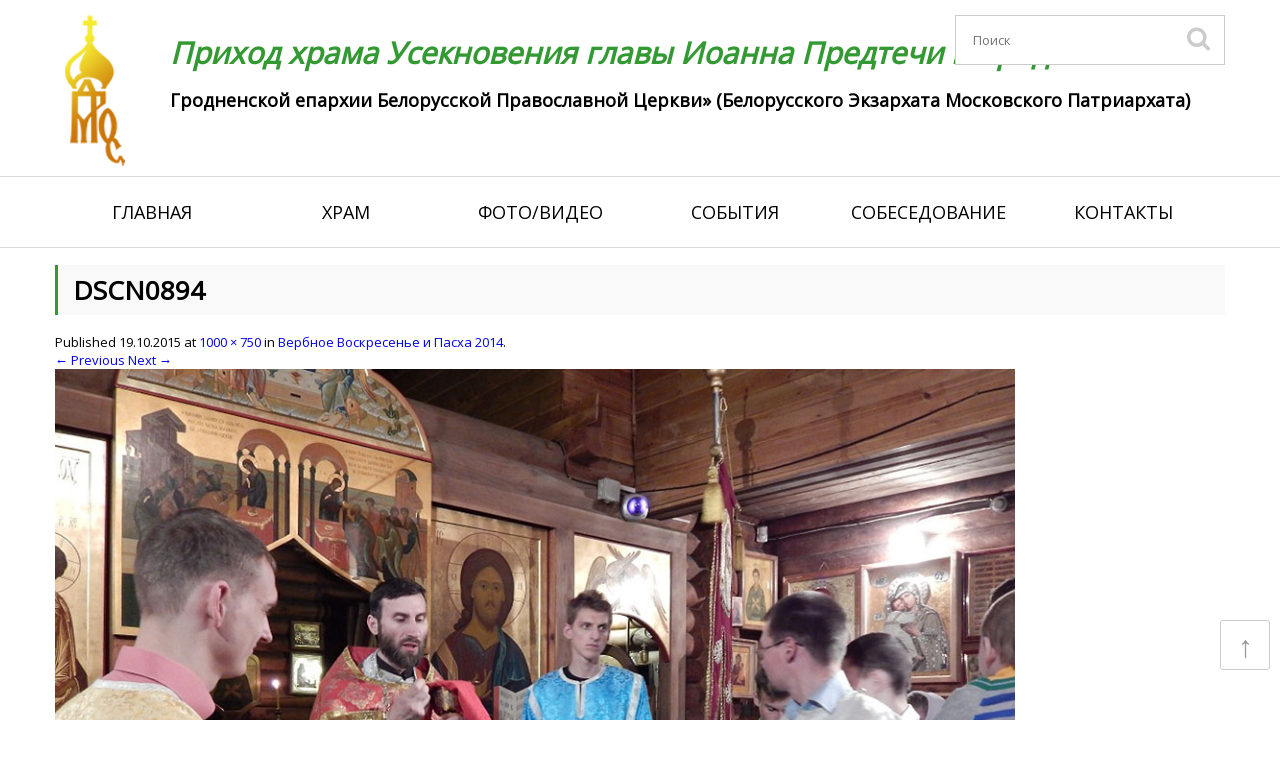

--- FILE ---
content_type: text/css
request_url: https://prodromos.by/wp-content/plugins/global-gallery/js/lightboxes/lcweb.lightbox/lcweb.lightbox.css?ver=4.5.32
body_size: 4351
content:
@font-face {
	font-family: 'lc_lightbox';
	src:url('font/fonts/lc_lightbox.eot?6uvawd');
	src:url('font/fonts/lc_lightbox.eot?#iefix6uvawd') format('embedded-opentype'),
		url('font/fonts/lc_lightbox.woff?6uvawd') format('woff'),
		url('font/fonts/lc_lightbox.ttf?6uvawd') format('truetype'),
		url('font/fonts/lc_lightbox.svg?6uvawd#lc_lightbox') format('svg');
	font-weight: normal;
	font-style: normal;
}


/* basic styles */
#lcl_wrapper {
	height: 100%;
    left: 0;
    position: fixed;
    top: 0;
    width: 100%;	
	text-align: center;
	z-index: 99970;
}
#lcl_wrapper:before {
	content: "";
    display: inline-block;
    height: 100%;
    vertical-align: middle;	
}
#lcl_wrapper > * {
	text-align: left;	
}
#lcl_wrapper, #lcl_wrapper * { 
	-moz-box-sizing: border-box;
	box-sizing: border-box;
}
#lcl_overlay {
	position: fixed;
	top: 0;
	left: 0;
	right: 0;
	width: auto;
	height: 100%;
	z-index: 99985;
	display: none;
	background-position: top left;
	background-repeat: repeat;
}
#lcl_loader {
	display: block;
	height: 64px;
	width: 64px;
	border-radius: 5px;
	position: fixed;
	top: 50%;
	left: 50%;
	margin-left: -32px;
	margin-top: -32px;
	z-index: 99987;
	box-shadow: 0px 0px 2px rgba(25,25,25, 0.5);
}
.lcl_no_loader {
	background-image: none !important;	
}

/* texts */
#lcl_standard_txt *,
#lcl_fs_txt * {
	font-family: "Trebuchet MS",Helvetica,Jamrul,sans-serif;	
}
#lcl_standard_txt > h3,
#lcl_standard_txt_clone > h3,
#lcl_fs_txt > h3  {
	padding: 0 0 3px 0 !important;
	margin: 0px !important;
	line-height: 0;
}
#lcl_standard_title,
#lcl_fs_title {
	font-size: 14px;
    font-weight: bold;
    line-height: 22px;
    padding-right: 4px;	
	letter-spacing: 0.03em;
}
#lcl_standard_title span,
#lcl_fs_title span,
#lcl_standard_author,
#lcl_fs_author {
	font-size: 12px;
    font-style: italic;
    font-weight: normal;
	letter-spacing: 0.01em;
	line-height: 14px;
}
#lcl_standard_descr,
#lcl_fs_descr {
	font-size: 14px;
	line-height: 19px;	
}
#lcl_standard_descr > *:last-child,
#lcl_fs_descr > *:last-child {
	padding-bottom: 0;
	margin-bottom: 0;	
}

/* buttons */
#lcl_standard_cmd td > div:before,
#lcl_fs_cmd section div:before, 
#lcl_fs_cmd > div:before, 
.lcl_social_box li:before,
#lcl_thumb_prev div:before, #lcl_thumb_next div:before {
	font-family: 'lc_lightbox' !important;
	speak: none;
	font-style: normal;
	font-weight: normal;
	font-variant: normal;
	text-transform: none;
	line-height: 1;
	font-size: 13px;
	position: relative;
    top: 4px;

	/* Better Font Rendering =========== */
	-webkit-font-smoothing: antialiased;
	-moz-osx-font-smoothing: grayscale;	 
}
.lcl_prev, .lcl_next, .lcl_play, .lcl_pause,
.lcl_socials, .lcl_toggle_info, .lcl_fullscreen, .lcl_close,
.lcl_social_box li {
	display: inline-block;	
	height: 24px;
	width: 24px;
	border-radius: 2px;
	cursor: pointer;
	text-align: center;
	line-height: 1;
	
	-moz-box-sizing:content-box !important;
	box-sizing: content-box !important;
	
	-webkit-transition: all .2s linear;
	-ms-transition: all .2s linear;
	transition: all .2s linear;
}
#lcl_standard_cmd td:first-child > div,
#lcl_fs_cmd section div {
	border-right-style: solid;
	border-right-width: 1px;
	border-radius: 0;	
}
#lcl_standard_cmd td:first-child > div:last-child,
#lcl_fs_cmd section div:last-child {
	border: none !important;	
}
#lcl_standard_cmd td:first-child > div:first-child,
#lcl_fs_cmd section div:first-child {
	border-top-left-radius: 2px;
	border-bottom-left-radius: 2px;
}
#lcl_standard_cmd td:first-child > div:last-child,
#lcl_fs_cmd section div:last-child {
	border-top-right-radius: 2px;
	border-bottom-right-radius: 2px;
}

.lcl_prev:before {content: "\f053";}
.lcl_next:before {content: "\f054";}
.lcl_play:before {content: "\f0bf";}
.lcl_pause:before {content: "\f0bb";}
.lcl_toggle_info:before {content: "\f10e";}

.lcl_close:before {content: "\f081";}
.lcl_fullscreen:before {content: "\f065"; left: 1px; top: 18% !important;}
.lcl_socials:before {content: "\e600";}

.lcl_fb:before {content: "\f09a"; left: 1px;}
.lcl_twit:before {content: "\f099"; left: 1px;}
.lcl_pint:before {content: "\f0d2"; left: 1px;}

#lcl_thumb_prev div:before {content: "\f137";}
#lcl_thumb_next div:before {content: "\f138";}

.lcl_play:before, .lcl_pause:before, .lcl_close:before {
	font-size: 17px !important;
    left: 2%;
    top: 14% !important;
}
#lcl_standard_cmd .lcl_prev:before, #lcl_standard_cmd .lcl_next:before {
	top: 22% !important;	
}
#lcl_fs_cmd .lcl_socials:before {top: 3px !important;}
#lcl_thumb_prev div:before, #lcl_thumb_next div:before {
	font-size: 17px;
    top: 2px !important;
}


/* STANDARD LAYOUT */
#lcl_standard {
	display: inline-block;
    margin: 0 auto;
    position: relative;
    text-align: left;
    vertical-align: middle;
	z-index: 99989;
	max-height: 90%;
    max-width: 90%;
	border-style: solid;
	line-height: 0 !important;
    box-shadow: 0 4px 12px rgba(0, 0, 0, 0.4);
	overflow: hidden;
	
	opacity: 1;
	transform: scale(1);
	-webkit-transform: scale(1);
	-ms-transform: scale(1);
	
	-webkit-transition: opacity .4s ease-in, transform .35s ease-in; 
	-ms-transition: 	opacity .4s ease-in, transform .35s ease-in;  
	transition: 		opacity .4s ease-in, transform .35s ease-in;  	
}
#lcl_standard.lcl_standard_closed {
	opacity: 0;
	filter: alpha(opacity=0);
	transform: scale(0.95);
	-webkit-transform: scale(0.95);
}
#lcl_standard > * {
	opacity: 0;	
	filter: alpha(opacity=0);	
}
#lcl_wrapper.lcl_external_cmd {
	padding-top: 44px; /* leave 10px under commands */	
}
#lcl_wrapper.lcl_external_cmd #lcl_standard_cmd {
	display: block;
	position: fixed !important;
	height: 34px;
	top: 0;
	left: 0 !important;
	right: 0 !important;
	opacity: 1 !important;
}
#lcl_wrapper.lcl_external_cmd #lcl_standard {
	transform: none !important;
	-webkit-transform: none !important;
	-ms-transform: none !important;
	overflow: visible !important;
}
#lcl_wrapper.lcl_external_cmd #lcl_standard_cmd * {
	opacity: 1 !important;
}
#lcl_standard_elem {
	display: inline-block;
	max-height: 100%;
    max-width: 100%;
	overflow: hidden;
	padding: 0;
	margin: 0;
}
#lcl_standard_elem > img {
    display: block;
    height: auto;
    line-height: 0;
    margin: 0 auto;
    max-width: 100%;
    width: auto;
	max-height: 100%;
}


/* standard lightbox commands */
#lcl_standard_cmd {
	position: absolute;
	color: #fff;
	padding: 10px 0px 0px;
	width: auto;
	left: 0;
	right: 0;
	z-index: 10;
}
#lcl_standard_cmd table {
	width: 100%;	
}
#lcl_standard_cmd table,
#lcl_standard_cmd table tbody,
#lcl_standard_cmd table tr,
#lcl_standard_cmd table td {
	border: none !important;
	padding: 0px !important;
	margin: 0px !important;	
	background: none !important;
	direction: ltr;
}
#lcl_standard_cmd table div {
	opacity: 0.55;
	filter: alpha(opacity=55);
}
#lcl_standard:hover #lcl_standard_cmd table div {
	opacity: 1;
	filter: alpha(opacity=100);
}
#lcl_standard_cmd .lcl_prev {
	margin-left: 9px;
}
#lcl_standard_cmd .lcl_prev,
#lcl_standard_cmd .lcl_autoplay,
#lcl_standard_cmd .lcl_next {
	float: left;
}
#lcl_standard_cmd .lcl_close {
	float: right;
	margin-right: 9px;
}
#lcl_standard_cmd .lcl_fullscreen {
	float: right;
	margin-right: 6px;
}
#lcl_standard_cmd .lcl_socials {
	float: right;
	margin-right: 6px;
}


/* social box */
#lcl_standard .lcl_social_box {
	top: 39px; 
	right: 9px;
}
.lcl_social_box {
	position: absolute;
	width: 88px;
	height: 24px;
	display: none;
	background: none !important;
	list-style: none !important;
	margin: 0px !important;
	padding: 0px !important;
}	
.lcl_social_box:hover {
	box-shadow: none !important;	
	opacity: 1;
	filter: alpha(opacity=100);
}
.lcl_social_box li {
	float: left;
	position: relative;
	margin: 0 2px 0 4px;
	list-style: none !important;
	padding: 0px !important;
}
.lcl_social_box li:last-child {
	margin-right: 0 !important;	
}
.lcl_social_box li a {
	display: block;
	height: 100%;
	width: 100%;
	position: absolute;
	top: 0;
	left: 0;
}
.lcl_social_box .lcl_fb a { background-position: 9px 5px; }
.lcl_social_box .lcl_twit a { background-position: -7px 5px;; }
.lcl_social_box .lcl_pint a { background-position: -28px 5px;; }


/* standard lightbox text */
#lcl_standard_txt {
	padding: 6px;
}
#lcl_standard_txt_clone {
	display: block;
	position: absolute;
}


/* thumbnail navigator */
#lcl_thumb_nav {
	position: fixed;
	bottom: 4px;
	z-index: 99999;
	background: none !important;
}
.lcl_tn_disabled {
	display: none !important;	
}
#lcl_thumb_nav > div {
	-webkit-transition: all .2s linear;
	-ms-transition: all .2s linear;
	transition: all .2s linear;
	
	max-width: 100% !important;	
	opacity: 0.75;
	filter: alpha(opacity=75);
}
#lcl_thumb_nav:hover > div {
	opacity: 1;
	filter: alpha(opacity=100);
}
#lcl_thumb_prev {
	float: left;
	width: 28px !important;
}
#lcl_thumb_prev div {
	margin-left: 3px;
	margin-right: 13px;	
}
#lcl_thumb_next {
	float: left;
	width: 18px !important;
}
#lcl_thumb_next div {
	margin: 0 2px 0 3px;
}
#lcl_thumb_prev div,
#lcl_thumb_next div {
	-webkit-transition: all .3s ease-in-out;
	-ms-transition: all .3s ease-in-out;
	transition: all .3s ease-in-out;
	
	cursor: pointer;
	opacity: 0.7;	
	height: 24px;
}
#lcl_thumb_prev:hover div,
#lcl_thumb_next:hover div {
	opacity: 1;	
}
#lcl_thumb_prev div.disabled,
#lcl_thumb_prev:hover div.disabled {
	opacity: 0.6; !important;	
}

#lcl_thumb_container {
	float: left;
	overflow: hidden !important;	
}
#lcl_thumb_container ul {
	margin-top: 0px !important;
	margin-bottom: 0px !important;	
	overflow: hidden !important;
}
#lcl_thumb_container ul,
#lcl_thumb_container li {
	display: block;
	list-style: none !important;	
	padding: 0 !important;
}
#lcl_thumb_container li {
	float: left;
	margin: 0px 7px 0px 0px !important;
	border-width: 1px !important;
	border-style: solid !important;
	overflow: hidden;
	cursor: pointer;
	border-radius: 3px;
	box-shadow: 0 0 2px rgba(20, 20, 20, 0.1);
	opacity: 0.75;
	filter: alpha(opacity=75);
	
	-webkit-transition: opacity .2s linear;
	-ms-transition: 	opacity .2s linear;
	transition: 		opacity .2s linear;
}
#lcl_thumb_container li:hover,
#lcl_thumb_container li.lcl_curr_thumb {
	opacity: 1;
	filter: alpha(opacity=100);
}
#lcl_thumb_container li img {
	display: none;
	max-width: none;
}


/* DATA OVER/UNDER IMAGE LAYOUT */
.lcl_data_over #lcl_standard_txt,
.lcl_data_under #lcl_standard_txt {
	display: block;
	position: absolute;
	bottom: 0;
	left: 0;
	right: 0;
	width: auto;
	padding: 9px;	
}
.lcl_data_under #lcl_standard_txt {
	background: #fff;	
}


/* DATA ON LEFT SIDE LAYOUT */
.lcl_data_lside #lcl_standard_elem {
}
.lcl_data_lside #lcl_standard_txt {
	float: left;
	width: 220px;	
	padding: 0 10px;
	vertical-align: top;
}

/* DATA ON RIGHT SIDE LAYOUT */
.lcl_data_rside #lcl_standard_elem {
}
.lcl_data_rside #lcl_standard_txt {
	float: right;
	width: 220px;	
	padding: 0 10px;
	vertical-align: top;
}


/* FULLSCREEN LAYOUT */
#lcl_fullscreen {
	width: auto;
	height: 100%;
	position: fixed;	
	overflow: hidden;
	z-index: 99996;
	top: 0;
	left: 0;
	right: 0;
}
#lcl_fs_elem {
	width: 100%;
	height: 100%;	
	text-align: center;
}
#lcl_fs_elem:before {
	content: "";
    display: inline-block;
    height: 100%;
    vertical-align: middle;	
}
#lcl_fs_elem > img {
	display: none;
	position: relative;
	z-index: 99997;
	vertical-align: middle;
}	
#lcl_fs_elem.lcl_fill_fs_img > img {
	position: fixed;
	min-width: 100%;
	min-height: 100%;
	top: 50%;
	left: 50%;
	
	-webkit-transform: 	translate(-50%, -50%);
	-ms-transform: 		translate(-50%, -50%);
	transform: 			translate(-50%, -50%);
}
#lcl_fs_elem.lcl_fill_fs_img_old_ie {
	position: fixed; 
	top: -50%; 
	left: -50%; 
	width: 200%; 
	height: 200%;	
	text-align: left;
}
#lcl_fs_elem.lcl_fill_fs_img_old_ie > img {
	position: absolute; 
	top: 0; 
	left: 0; 
	right: 0; 
	bottom: 0; 
	margin: auto; 
	min-width: 50%;
	min-height: 50%;
}


/* fullscreen commands */
#lcl_fs_cmd {
	position: absolute;
	top: 20px;
	display: block;
	width: 100%;
	z-index: 99999;
}
#lcl_fs_cmd > section {
    padding: 0px !important;
	margin: 0px !important;
	text-align: left;
	line-height: 0;
}
#lcl_fs_cmd div {
	-webkit-transition: all .2s linear;
	-ms-transition: all .2s linear;
	transition: all .2s linear;
	
	display: inline-block;	
	height: 24px;
	width: 24px;
	opacity: 0.5;
	filter: alpha(opacity=50);
	cursor: pointer;
}
#lcl_fullscreen:hover #lcl_fs_cmd div {
	opacity: 1;
	filter: alpha(opacity=100);
}
#lcl_fs_cmd div:hover {
	opacity: 0.9;
	filter: alpha(opacity=90);
	box-shadow: 0 0 2px rgba(25, 25, 25, 0.3);
}
#lcl_fs_cmd div span {
	display: inline-block;
	width: 100%;
	height: 100%;	
}
#lcl_fs_cmd .lcl_prev {
	float: left;
	margin-left: 12px;
}
#lcl_fs_cmd .lcl_autoplay,
#lcl_fs_cmd .lcl_next {
	float: left;
}

#lcl_fs_cmd .lcl_close {
	float: right;
	margin-right: 12px;
}
#lcl_fs_cmd .lcl_fullscreen {
	float: right;
	margin-right: 7px;
}
#lcl_fs_cmd .lcl_socials {
	float: right;
	margin-right: 6px;
}
#lcl_fs_cmd .lcl_socials span {
	background-position: -84.5px -29px;
}
#lcl_fs_cmd .lcl_toggle_info {
	float: right;
	margin-right: 6px;
}

/* social box */
#lcl_fullscreen .lcl_social_box {
	top: 34px; 
	right: 11px;
}

/* fullscreen text */
#lcl_fs_txt {
	position: absolute;
	top: 65px;
	left: 10px;
	padding: 12px;	
	z-index: 99998;
	max-width: 350px;
	border-radius: 3px;
}

/********************************************************************/

/* LIGHT LAYOUT */
.lcl_light {
	background: url(img/light/loader_w.gif) no-repeat center center;
	background-color: #FFF;
	color: #2d2d2d;	
}
.lcl_light {
	color: #2d2d2d;		
}
.lcl_light #lcl_standard_cmd td > div,
.lcl_light #lcl_fs_cmd section div,
.lcl_light #lcl_fs_cmd > div, 
.lcl_light .lcl_social_box li {
	background: #fefefe;
	color: #333;	
}
.lcl_light #lcl_standard_cmd td > div:hover,
.lcl_light #lcl_fs_cmd > div:hover, 
.lcl_light .lcl_social_box li:hover {
	background: #fcfcfc;
}
.lcl_light #lcl_standard_cmd td:first-child > div,
.lcl_light #lcl_fs_cmd section div {
	border-color: #cecece;
}
.lcl_light #lcl_thumb_prev div:before, .lcl_light #lcl_thumb_next div:before {
	color: #555;	
}
.lcl_light #lcl_thumb_container li {
	background: url(img/light/loader_w.gif) no-repeat center center rgba(255, 255, 255, 0.5);
	background-color: #FFF;
	border-color: #fff;	
}
.lcl_light #lcl_fs_elem {
	background: url(img/light/loader_w.gif) no-repeat center center #fff;
}
.lcl_light #lcl_standard_txt *,
.lcl_data_over .lcl_light *,
.lcl_light #lcl_fs_txt * {
	color: #333 !important;
}
.lcl_light.lcl_data_over #lcl_standard_txt,
.lcl_light #lcl_fs_txt {
	background: url(img/light/over_bg_w.png) repeat top left transparent;
	background: rgba(255, 255, 255, 0.8);
}
.lcl_light.lcl_data_under #lcl_standard_txt {
	background: #fff;	
	color: #2d2d2d;
}


/* DARK LAYOUT */
.lcl_dark {
	background: url(img/dark/loader_d.gif) no-repeat center center;
	background-color: #2e2e2e;
	color: #fff;	
}
.lcl_dark * {
	color: #fff;
}
.lcl_dark #lcl_standard_cmd td > div,
.lcl_dark #lcl_fs_cmd section div,
.lcl_dark #lcl_fs_cmd > div, 
.lcl_dark .lcl_social_box li {
	background: #424242;
	color: #fefefe;	
}
.lcl_dark #lcl_standard_cmd td > div:hover,
.lcl_dark #lcl_fs_cmd > div:hover, 
.lcl_dark .lcl_social_box li:hover {
	background: #484848;
}
.lcl_dark #lcl_standard_cmd td:first-child > div,
.lcl_dark #lcl_fs_cmd section div {
	border-color: #4f4f4f;
}
.lcl_dark .lcl_data_over #lcl_standard_txt {
	background: url(img/dark/over_bg_d.gif) repeat top left transparent;
	background: rgba(20,20,20, 0.75);	
}
.lcl_dark #lcl_thumb_prev div:before, .lcl_dark #lcl_thumb_next div:before {
	color: #fcfcfc;	
}
.lcl_dark #lcl_thumb_container li {
	background-color: #4f4f4f;
	background: url(img/dark/loader_d.gif) no-repeat center center rgba(20, 20, 20, 0.5);
	border-color: #4f4f4f;	
}
.lcl_dark #lcl_fs_elem {
	background: url(img/dark/loader_d.gif) no-repeat center center #222;
}
.lcl_dark #lcl_standard_txt *,
.lcl_data_over .lcl_dark *,
.lcl_dark #lcl_fs_txt * {
	color: #fefefe !important;
}
.lcl_dark.lcl_data_over #lcl_standard_txt,
.lcl_dark #lcl_fs_txt {
	background: url(img/light/over_bg_d.png) repeat top left transparent;
	background: rgba(30, 30, 30, 0.8);
}
.lcl_dark.lcl_data_under #lcl_standard_txt {
	background-color: #2e2e2e;
	color: #fff;	
}



/* overlay patterns */
.lcl_pattern_oblique_dots { background-image: url(img/patterns/oblique_dots.png); }
.lcl_pattern_pattern-1 { background-image: url(img/patterns/pattern-1.png); }
.lcl_pattern_pattern-dot-1 { background-image: url(img/patterns/pattern-dot-1.png); }
.lcl_pattern_pattern-dot-2 { background-image: url(img/patterns/pattern-dot-2.png); }
.lcl_pattern_pattern-dot-b1 { background-image: url(img/patterns/pattern-dot-b1.png); }
.lcl_pattern_pattern-dot-b2 { background-image: url(img/patterns/pattern-dot-b2.png); }
.lcl_pattern_pattern-dot-b3 { background-image: url(img/patterns/pattern-dot-b3.png); }
.lcl_pattern_pattern-dot-b4 { background-image: url(img/patterns/pattern-dot-b4.png); }
.lcl_pattern_pattern-triangle-05 { background-image: url(img/patterns/pattern-triangle-05.png); }
.lcl_pattern_pattern-triangle-10 { background-image: url(img/patterns/pattern-triangle-10.png); }
.lcl_pattern_pattern-triangle-20 { background-image: url(img/patterns/pattern-triangle-20.png); }
.lcl_pattern_pattern-triangle-30 { background-image: url(img/patterns/pattern-triangle-30.png); }
.lcl_pattern_pattern-triangle-40 { background-image: url(img/patterns/pattern-triangle-40.png); }
.lcl_pattern_pattern-ver-line-10 { background-image: url(img/patterns/pattern-ver-line-10.png); }
.lcl_pattern_pattern-ver-line-20 { background-image: url(img/patterns/pattern-ver-line-20.png); }
.lcl_pattern_pattern-ver-line-30 { background-image: url(img/patterns/pattern-ver-line-30.png); }
.lcl_pattern_pattern-ver-line-40 { background-image: url(img/patterns/pattern-ver-line-40.png); }
.lcl_pattern_pattern-ver-line-50 { background-image: url(img/patterns/pattern-ver-line-50.png); }